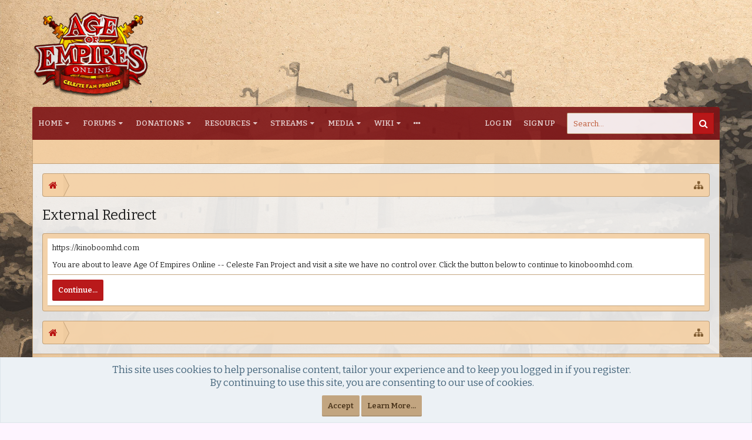

--- FILE ---
content_type: text/html; charset=utf-8
request_url: https://www.google.com/recaptcha/api2/aframe
body_size: 270
content:
<!DOCTYPE HTML><html><head><meta http-equiv="content-type" content="text/html; charset=UTF-8"></head><body><script nonce="XEx0ZpWQDxwrSVwzRWINwg">/** Anti-fraud and anti-abuse applications only. See google.com/recaptcha */ try{var clients={'sodar':'https://pagead2.googlesyndication.com/pagead/sodar?'};window.addEventListener("message",function(a){try{if(a.source===window.parent){var b=JSON.parse(a.data);var c=clients[b['id']];if(c){var d=document.createElement('img');d.src=c+b['params']+'&rc='+(localStorage.getItem("rc::a")?sessionStorage.getItem("rc::b"):"");window.document.body.appendChild(d);sessionStorage.setItem("rc::e",parseInt(sessionStorage.getItem("rc::e")||0)+1);localStorage.setItem("rc::h",'1768721239790');}}}catch(b){}});window.parent.postMessage("_grecaptcha_ready", "*");}catch(b){}</script></body></html>

--- FILE ---
content_type: text/css; charset=utf-8
request_url: https://forums.projectceleste.com/css.php?css=EWRdiscord,EWRtwitch,dad_mi,ddcssdedos,login_bar,moderator_bar,notices,panel_scroller,rellect_favicon,uix_extendedFooter&style=6&dir=LTR&d=1768699931
body_size: 4769
content:
@charset "UTF-8";

/* --- EWRdiscord.css --- */

.discordWidget { float: right; width: 350px; }

.discordInfo { margin-right: 360px; padding: 40px 40px 0; text-align: center; }
/* clearfix */ .discordInfo { zoom: 1; } .discordInfo:after { content: '.'; display: block; height: 0; clear: both; visibility: hidden; }

.discordLink { font-size: 2em; color: #7289DA !important; }

.discordLogin,
#loginBar .discordLogin
{
	display: inline-block;
	width: 200px;
	height: 22px;
	box-sizing: border-box;
	cursor: pointer;
	
	background-color: #7289DA;
	border: #7289DA solid 1px;
	border-radius: 3px;
	padding: 3px;
	
	text-decoration: none;
	color: #FFF !important;
	font-weight: bold;
	font-size: 11px;
	line-height: 14px;
}

	.discordLogin span
	{
		display: block;
		background: url('styles/8wayrun/discord.png') no-repeat;
		background-position: left 0;
		padding-left: 22px;
		white-space: nowrap;
		overflow: hidden;
	}

a.discordLogin:hover,
#loginBar a.discordLogin:hover
{
	text-decoration: none;
}
.discordLogin:active,
#loginBar .discordLogin:active
{
	background-color: #2C2F33;
}

.botRoles li
{
	display: inline-block;
	width: 150px;

}




.copyright { text-align: center; font-size: 11px; margin: 10px; }


	@media (max-width:610px)
	{
		.Responsive .discordWidget { float: none; width: 100%; }
		.Responsive .discordInfo { margin-right: 0; }
	}


/* --- EWRtwitch.css --- */

.twitchLogin,
#loginBar .twitchLogin
{
	display: inline-block;
	width: 200px;
	height: 22px;
	box-sizing: border-box;
	cursor: pointer;
	
	background-color: #6441A4;
	border: #6441A4 solid 1px;
	border-radius: 3px;
	padding: 3px;
	
	text-decoration: none;
	color: #FFF !important;
	font-weight: bold;
	font-size: 11px;
	line-height: 14px;
}

	.twitchLogin span
	{
		display: block;
		background: url('styles/8wayrun/twitch.png') no-repeat;
		background-position: left 0;
		padding-left: 22px;
		white-space: nowrap;
		overflow: hidden;
	}

a.twitchLogin:hover,
#loginBar a.twitchLogin:hover
{
	text-decoration: none;
}
.twitchLogin:active,
#loginBar .twitchLogin:active
{
	background-color: #000;
}

/* --- dad_mi.css --- */




/* postbit */
.dad-mi-joined {
	color: ;
	font-size: 11px !important;
}

.dad-mi-messages {
	color: ;
	font-size: 11px !important;
}

.dad-mi-likes {
	color: ;
	font-size: 11px !important;
}

.dad-mi-trophy {
	color: ;
	font-size: 11px !important;
}

.dad-mi-gender {
	color: ;
	font-size: 11px !important;
}

.dad-mi-occupation {
	color: ;
	font-size: 11px !important;
}

.dad-mi-location {
	color: ;
	font-size: 11px !important;
}

.dad-mi-homepage {
	color: ;
	font-size: 11px !important;
}

.dad-mi-postrating {
	color: ;
	font-size: 11px !important;
}

.dad-mi-media {
	color: ;
	font-size: 11px !important;
}

.dad-mi-albums {
	color: ;
	font-size: 11px !important;
}


/* profile */
.dad-mi-profile-lastactivity {
	color: ;
	font-size: 11px !important;
}

.dad-mi-profile-joined {
	color: ;
	font-size: 11px !important;
}

.dad-mi-profile-messages {
	color: ;
	font-size: 11px !important;
}

.dad-mi-profile-likes {
	color: ;
	font-size: 11px !important;
}

.dad-mi-profile-trophy {
	color: ;
	font-size: 11px !important;
}

.dad-mi-profile-warnings {
	color: ;
	font-size: 11px !important;
}

.dad-mi-profile-featuredthreads {
	color: ;
	font-size: 11px !important;
}

.dad-mi-profile-resources {
	color: ;
	font-size: 11px !important;
}

.dad-mi-profile-articles {
	color: ;
	font-size: 11px !important;
}

.dad-mi-profile-bookmarks {
	color: ;
	font-size: 11px !important;
}

.dad-mi-profile-media {
	color: ;
	font-size: 11px !important;
}

.dad-mi-profile-albums {
	color: ;
	font-size: 11px !important;
}

.dad-mi-profile-showcaseitems {
	color: ;
	font-size: 11px !important;
}

.dad-mi-profile-blogs {
	color: ;
	font-size: 11px !important;
}

.dad-mi-profile-blogentries {
	color: ;
	font-size: 11px !important;
}

.dad-mi-profile-managegroups {
	color: ;
	font-size: 11px !important;
}

.dad-mi-profile-positiveratings {
	color: ;
	font-size: 11px !important;
}

.dad-mi-profile-neutralratings {
	color: ;
	font-size: 11px !important;
}

.dad-mi-profile-negativeratings {
	color: ;
	font-size: 11px !important;
}



/* account menu */
.dad-mi-accountmenu-personaldetail {
	color: @dad_mi_icon_accountmenu_personaldetail_color;
	font-size: 11px !important;
}

.dad-mi-accountmenu-signature {
	color: @dad_mi_icon_accountmenu_signature_color;
	font-size: 11px !important;
}

.dad-mi-accountmenu-contactdetails {
	color: @dad_mi_icon_accountmenu_contactdetails_color;
	font-size: 11px !important;
}

.dad-mi-accountmenu-privacy {
	color: @dad_mi_icon_accountmenu_privacy_color;
	font-size: 11px !important;
}

.dad-mi-accountmenu-preferences {
	color: @dad_mi_icon_accountmenu_preferences_color;
	font-size: 11px !important;
}

.dad-mi-accountmenu-alertpreferences {
	color: @dad_mi_icon_accountmenu_alertpreferences_color;
	font-size: 11px !important;
}

.dad-mi-accountmenu-avatar {
	color: @dad_mi_icon_accountmenu_avatar_color;
	font-size: 11px !important;
}

.dad-mi-accountmenu-password {
	color: @dad_mi_icon_accountmenu_password_color;
	font-size: 11px !important;
}

.dad-mi-accountmenu-yournewsfeed {
	color: @dad_mi_icon_accountmenu_yournewsfeed_color;
	font-size: 11px !important;
}

.dad-mi-accountmenu-conversations {
	color: @dad_mi_icon_accountmenu_conversations_color;
	font-size: 11px !important;
}

.dad-mi-accountmenu-alerts {
	color: @dad_mi_icon_accountmenu_alerts_color;
	font-size: 11px !important;
}

.dad-mi-accountmenu-likesyouvereceived {
	color: @dad_mi_icon_accountmenu_likesyouvereceived_color;
	font-size: 11px !important;
}

.dad-mi-accountmenu-yourcontent {
	color: @dad_mi_icon_accountmenu_yourcontent_color;
	font-size: 11px !important;
}

.dad-mi-accountmenu-peopleyoufollow {
	color: @dad_mi_icon_accountmenu_peopleyoufollow_color;
	font-size: 11px !important;
}

.dad-mi-accountmenu-peopleyouignore {
	color: @dad_mi_icon_accountmenu_peopleyouignore_color;
	font-size: 11px !important;
}

.dad-mi-accountmenu-accountupgrades {
	color: @dad_mi_icon_accountmenu_accountupgrades_color;
	font-size: 11px !important;
}

.dad-mi-accountmenu-twostepverification {
	color: @dad_mi_icon_accountmenu_twostepverification_color;
	font-size: 11px !important;
}

.dad-mi-accountmenu-logout {
	color: @dad_mi_icon_accountmenu_logout_color;
	font-size: 11px !important;
}

.dad-mi-accountmenu-yourprofilepage {
	color: @dad_mi_icon_accountmenu_yourprofilepage_color;
	font-size: 11px !important;
}

.dad-mi-accountmenu-externalaccounts {
	color: @dad_mi_icon_accountmenu_externalaccounts_color;
	font-size: 11px !important;
}

/* --- login_bar.css --- */

/** Login bar basics **/

#loginBar .pageContent 
{
	color: rgba(244,208,164,0.9);
background: url(rgba.php?r=176&g=36&b=38&a=229); background: rgba(176, 36, 38, 0.90); _filter: progid:DXImageTransform.Microsoft.gradient(startColorstr=#E5B02426,endColorstr=#E5B02426);

}

	

	#loginBar .pageContent
	{
		padding-top: 0;
		position: relative;
		_height: 0px;
	}

	#loginBar a
	{
		color: rgba(255,255,255,.8);

	}

	#loginBar form
	{
		padding: 16px 0;
margin: 0 auto;
display: none;
line-height: 20px;
position: relative;

	}

		#loginBar .xenForm .ctrlUnit,
		#loginBar .xenForm .ctrlUnit > dt label
		{
			margin: 0;
			border: none;
		}

		#loginBar .xenForm .ctrlUnit > dd
		{
			position: relative;
		}

	#loginBar .lostPassword,
	#loginBar .lostPasswordLogin
	{
		font-size: 11px;
	}

	#loginBar .rememberPassword
	{
		font-size: 11px;
	}

	#loginBar .textCtrl
	{
		color: rgb(255,255,255);
background: url(rgba.php?r=0&g=0&b=0&a=38); background: rgba(0, 0, 0, 0.15); _filter: progid:DXImageTransform.Microsoft.gradient(startColorstr=#26000000,endColorstr=#26000000);
border-color:  rgb(0, 0, 0); border-color:  rgba(0, 0, 0, 0.15); _border-color:  rgb(0, 0, 0);

	}

	#loginBar .textCtrl[type=text]
	{
		font-weight: bold;

	}

	#loginBar .textCtrl:-webkit-autofill /* http://code.google.com/p/chromium/issues/detail?id=1334#c35 */
	{
		background: url(rgba.php?r=0&g=0&b=0&a=38) !important; background: rgba(0, 0, 0, 0.15) !important; _filter: progid:DXImageTransform.Microsoft.gradient(startColorstr=#26000000,endColorstr=#26000000);
		color: rgb(255,255,255);
	}

	#loginBar .textCtrl:focus
	{
		background: url(rgba.php?r=0&g=0&b=0&a=76) none; background: rgba(0, 0, 0, 0.3) none; _filter: progid:DXImageTransform.Microsoft.gradient(startColorstr=#4C000000,endColorstr=#4C000000);

	}

	#loginBar input.textCtrl.disabled
	{
		color: rgb(178,45,0);
background-color: #000;
border-style: dashed;

	}

	#loginBar .button
	{
		min-width: 85px;
		*width: 85px;
	}

		#loginBar .button.primary
		{
			font-weight: bold;
		}

/** changes when eAuth is present **/

#loginBar form.eAuth
{
	-x-max-width: 720px; /* normal width + 170px */
}

	#loginBar form.eAuth .ctrlWrapper
	{
		border-right:  1px dotted rgb(244,208,164); border-right:  1px dotted rgba(244,208,164, 0.9); _border-right:  1px dotted rgb(244,208,164);
		margin-right: 220px;
		box-sizing: border-box;
	}

	#loginBar form.eAuth #eAuthUnit
	{
		position: absolute;
		top: 0px;
		right: 0;
		width: 200px;
	}

		#eAuthUnit li
		{
			margin-top: 10px;
			line-height: 0;
		}

/** handle **/

#loginBar #loginBarHandle label 
{
	font-weight: bold;
font-size: 13px;
color: #FFF;
background: url(rgba.php?r=176&g=36&b=38&a=229); background: rgba(176, 36, 38, 0.90); _filter: progid:DXImageTransform.Microsoft.gradient(startColorstr=#E5B02426,endColorstr=#E5B02426);
padding: 0 8px;
border-top-left-radius: 0;
border-top-right-radius: 0;
border-bottom-right-radius: 2px;
border-bottom-left-radius: 2px;
position: absolute;
right: 0;
display: inline-block;
text-align: center;
z-index: 1;
line-height: 30px;
height: 30px;

}


@media (max-width:800px)
{
	.Responsive #loginBar form.eAuth .ctrlWrapper
	{
		border-right: none;
		margin-right: 0;
		padding-top: 16px;
	}

	.Responsive #loginBar form.eAuth #eAuthUnit
	{
		position: static;
		width: 200px;
		margin: 0 auto;
	}
}
@media (max-width:610px)
{
	.Responsive #loginBar .xenForm .ctrlUnit > dd {padding-left: 0; padding-right: 0;}
	.Responsive #loginBar form.eAuth #eAuthUnit {width: auto; margin-left: 16px; margin-right: 16px;}
}



/* --- moderator_bar.css --- */

#moderatorBar
{
	background-color: rgba(46,45,41,0.95);
	border-bottom: 1px solid rgb(175,130,74);	
	font-size: 11px;
}

/*#moderatorBar
{
	box-shadow: 0 0 5px rgb(129,93,50);
	width: 100%;
	position: fixed;
	top: 0px;
	z-index: 100;
}

body
{
	padding-top: 25px;
}*/

/* clearfix */ #moderatorBar { zoom: 1; } #moderatorBar:after { content: '.'; display: block; height: 0; clear: both; visibility: hidden; }

#moderatorBar .pageContent
{
	padding: 2px 0;
	overflow: auto;
}

#moderatorBar a
{
	display: inline-block;
	padding: 2px 10px;
	border-radius: 3px;
}

#moderatorBar a,
#moderatorBar .itemCount
{
	color: rgba(218,180,133,0.9);
}

	#moderatorBar a:hover
	{
		text-decoration: none;
		background-color: rgba(60,39,14,0.9);
		color: rgba(244,208,164,0.9);
	}

/* TODO: maybe sort out the vertical alignment of the counters so they they are properly centered */

#moderatorBar .itemLabel,
#moderatorBar .itemCount
{
	display: inline-block;
	height: 16px;
	line-height: 16px;
}

#moderatorBar .itemCount
{	
	background: url(rgba.php?r=60&g=39&b=14&a=229); background: rgba(60,39,14,0.9); _filter: progid:DXImageTransform.Microsoft.gradient(startColorstr=#E53C270E,endColorstr=#E53C270E);
	padding-left: 6px;
	padding-right: 6px;
	
	text-align: center;
	
	font-weight: bold;
	
	border-radius: 2px;
	text-shadow: none;
}

	#moderatorBar .itemCount.alert
	{
		background: #e03030;
		color: white;
		box-shadow: 2px 2px 5px rgba(0,0,0, 0.25);
	}
	
#moderatorBar .adminLink
{
	float: right;
}

#moderatorBar .permissionTest,
#moderatorBar .permissionTest:hover
{
	background: #e03030;
	color: white;
	box-shadow: 2px 2px 5px rgba(0,0,0, 0.25);
	font-weight: bold;
}

/* --- notices.css --- */

.hasJs .FloatingContainer .Notice
{
	display: none;
}

.FloatingContainer
{
	position: fixed;
	width: 300px;
	z-index: 9997;
	top: auto;
	left: auto;
	bottom: 0;
	right: 20px;
}

.Notices .Notice .blockImage
{
	padding: 10px 0 5px 10px;
}

.Notices .Notice .blockImage,
.FloatingContainer .floatingImage
{
	float: left;
}

.Notices .Notice .blockImage img,
.FloatingContainer .floatingImage img
{
	max-width: 48px;
	max-height: 48px;
}

.Notices .hasImage,
.FloatingContainer .hasImage
{
	margin-left: 64px;
	min-height: 52px;
}

.FloatingContainer .floatingItem
{
	display: block;
	padding: 10px;
	font-size: 11px;
	position: relative;
	margin-bottom: 20px;
	border: 1px solid transparent;
	border-radius: 6px;
	box-shadow: 1px 1px 3px rgba(0,0,0, 0.25);
}

.FloatingContainer .floatingItem.primary
{
	background-color: rgb(255,255,255);
	border-color:  rgb(218,180,133); border-color:  rgba(218,180,133, 0.9); _border-color:  rgb(218,180,133);
}

.FloatingContainer .floatingItem.secondary
{
	color: rgb(70, 102, 124);
	background-color: rgb(236, 241, 245);
	border-color: rgb(248,251,253);
}

.FloatingContainer .floatingItem.dark
{
	color: #fff;
	background: black;
	background: url(rgba.php?r=0&g=0&b=0&a=204); background: rgba(0,0,0, 0.8); _filter: progid:DXImageTransform.Microsoft.gradient(startColorstr=#CC000000,endColorstr=#CC000000);
	border-color: #333;
}

.FloatingContainer .floatingItem.light
{
	color: #000;
	background: white;
	background: url(rgba.php?r=255&g=255&b=255&a=204); background: rgba(255,255,255, 0.8); _filter: progid:DXImageTransform.Microsoft.gradient(startColorstr=#CCFFFFFF,endColorstr=#CCFFFFFF);
	border-color: #ddd;
}

.FloatingContainer .floatingItem .title
{
	font-size: 14px;
	padding-bottom: 5px;
	font-weight: bold;
	display: block;
}

.FloatingContainer .floatingItem .DismissCtrl
{
	position: static;
	float: right;
	margin-left: 5px;
	margin-right: -5px;
	margin-top: -5px;
}

.Notices
{
	display: none;
}

/* cookie notice */
.Notice.notice_-1 .noticeCookiesContent .noticeCookiesContentRow
{
	text-align: center;
}

.Notice.notice_-1 .noticeCookiesContent .noticeCookiesContentRow.noticeCookiesContentButtonRow
{
	margin-top: 10px;
}


	@media (max-width:800px)
	{
		.Responsive .Notice.wide { display: none !important; }

		/* cookie notice */
		.Responsive .Notice.notice_-1 .noticeContent
		{
			padding: 3px 3px 10px 3px;
		}

		.Responsive .Notice.notice_-1 .noticeCookiesContent .noticeCookiesContentRow
		{
			font-size: 12px;
		}

		.Responsive .Notice.notice_-1 .noticeCookiesContent .noticeCookiesContentRow.noticeCookiesContentButtonRow .button
		{
			font-size: 11px;
			padding: 0px 4px;
			border-radius: 5px;
		}
	}
	
	@media (max-width:610px)
	{
		.Responsive .Notice.medium { display: none !important; }
	}
	
	@media (max-width:480px)
	{
		.Responsive .Notice.narrow { display: none !important; }
		
		.Responsive .FloatingContainer
		{
			right: 50%;
			margin-right: -150px;
		}
	}


/* --- panel_scroller.css --- */

.hasJs .Notices.PanelScroller { display: none; }

.PanelScroller .scrollContainer,
.PanelScrollerOff .panel
{
	background-color: rgb(236, 241, 245);
margin-bottom: 8px;
border: 1px solid rgb(221, 229, 234);
border-radius: 2px;
font-size: 13pt;

}

.PanelScroller .PanelContainer
{
	position: relative;
	clear: both;
	width: 100%;
	overflow: auto;
}

	.hasJs .PanelScroller .Panels
	{
		position: absolute;
	}

	.PanelScroller .Panels
	{
		clear: both;
		margin: 0;
		padding: 0;
	}
	
		.PanelScroller .panel,
		.PanelScrollerOff .panel
		{
			overflow: hidden;
			position: relative;
			padding: 0 !important;

			background-color: rgb(236, 241, 245);
padding: 10px;
color: rgb(70, 102, 124);

		}
			
		.PanelScroller .panel .noticeContent,
		.PanelScrollerOff .panel .noticeContent
		{
			padding: 10px;
		}

/** panel scroller nav **/

.PanelScroller .navContainer
{
	margin: -13px 10px 10px 21px;
overflow: hidden;
zoom: 1;

}

.PanelScroller .navControls
{
	float: right;
}

/* clearfix */ .PanelScroller .navControls { zoom: 1; } .PanelScroller .navControls:after { content: '.'; display: block; height: 0; clear: both; visibility: hidden; }

	.PanelScroller .navControls a
	{
		font-size: 9px;
color: rgb(32,32,32);
background-color: rgb(248,251,253);
padding: 5px 6px 4px;
margin-left: -1px;
float: left;
display: block;
position: relative;

		
		border: 1px solid rgb(221, 229, 234);
border-radius: 2px;
		border-radius: 0;
	}
	
		.PanelScroller .navControls > a:first-child
		{
			border-bottom-left-radius: 2px;
		}
		
		.PanelScroller .navControls > a:last-child
		{
			border-bottom-right-radius: 2px;
		}
		
		.PanelScroller .navControls a:hover
		{
			text-decoration: none;
background-color: rgb(255,255,255);

		}
		
		.PanelScroller .navControls a.current
		{
			background-color: rgb(255,255,255);

		}
		
			.PanelScroller .navControls a .arrow
			{
				display: none;
			}
			
			.PanelScroller .navControls a.current span
			{
				display: block;
				line-height: 0px;
				width: 0px;
				height: 0px;
				border-top:  5px solid rgb(218,180,133); border-top:  5px solid rgba(218,180,133, 0.9); _border-top:  5px solid rgb(218,180,133);
				border-right: 5px solid transparent;
				border-bottom: 1px none black;
				border-left: 5px solid transparent;
				-moz-border-bottom-colors: rgba(218,180,133,0.9);
				position: absolute;
			}
			
			.PanelScroller .navControls a.current .arrow
			{
				border-top-color: rgb(221, 229, 234);
				top: 0px;
				left: 50%;
				margin-left: -5px;
			}
			
				.PanelScroller .navControls a .arrow span
				{
					border-top-color: rgb(236, 241, 245);
					top: -6px;
					left: -5px;
				}
				
/* notices */

.Notices .panel .noticeContent
{
	padding-right: 25px;
}

.bottomFixer .PanelScroller .panel,
.bottomFixer .PanelScrollerOff .panel
{
	margin-bottom: 0;
	border-radius: 0;
}

/* --- rellect_favicon.css --- */

.baseHtml a.setFavicon
{
	background-repeat: no-repeat;
padding: 0;
margin: 0;
border-radius: 0;
background-size: 16px 16px;
background-position: left center;
padding-left: 18px;

}

.baseHtml a.rtlFavicon
{
	background-position: right center;
padding-right: 18px;
padding-left: 0;

}

/* --- uix_extendedFooter.css --- */





	
	
	
	
	
	







	.bigFooter .pageContent
	{
		color: rgb(175,130,74);
background: url(rgba.php?r=46&g=45&b=41&a=242); background: rgba(46,45,41,0.95); _filter: progid:DXImageTransform.Microsoft.gradient(startColorstr=#F22E2D29,endColorstr=#F22E2D29);
padding: 16px 32px;
margin-top: 16px;
margin-bottom: 16px;
border-radius: 4px;
clear: both;


		
	}

	.bigFooterRow--mainRow {
		margin-left: -16px;
		margin-right: -16px;
	}

	.hasFlexbox .bigFooterRow--mainRow {
		display: -ms-flexbox;
		display: -webkit-flex;
		display: flex;

		-ms-flex-wrap: wrap;
		-webkit-flex-wrap: wrap;
		flex-wrap: wrap;
	}

	.bigFooterCol
	{
		vertical-align: top;
		box-sizing: border-box;

		padding-right: 16px;
padding-left: 16px;
border-color:  rgb(255, 255, 255); border-color:  rgba(255, 255, 255, .1); _border-color:  rgb(255, 255, 255);
line-height: 180%;

	}

	.hasFlexbox .bigFooterCol {
		-ms-flex: 1 1 260px;
		-webkit-flex: 1 1 260px;
		flex: 1 1 260px;
	}

	

	

	

	

	.bigFooterHeader
	{
		font-size: 16px;
color: rgb(255,255,255);
margin-bottom: 16px;
font-weight: 600;
;
	}

	.bigFooterHeader a { color: inherit }

	.bigFooterHeader .uix_icon
	{
		color: rgba(255,255,255,0.90);
margin-right: 8px;
display: inline-block;

	}

	.bigFooterCol a
	{
		color: rgb(255,255,255);
text-decoration: none;

	}

	.bigFooterCol a:hover
	{
		color: rgba(178, 0, 3, 0.90);

	}

	.bigFooterCol .footerMenu
	{
		margin-bottom: 8px;
	}

	.bigFooterCol .footerMenu a
	{
		color: rgb(255,255,255);
padding: 8px 0;
border-bottom:  1px solid rgb(255,255,255); border-bottom:  1px solid rgba(255,255,255, .1); _border-bottom:  1px solid rgb(255,255,255);
display: block;

	}

	.bigFooterCol .widget-container
	{
		 background: none;
		 padding: 0;
		 margin: 0;
		 border: none;
		 border-radius: 0;
		 box-shadow: none;
	}

	@media (max-width: 480px)
	{
		.Responsive .bigFooterHeader {text-align: center;}
		.Responsive .bigFooterHeader .uix_icon {
			display: block;
			font-size: 48px;
			margin: 0;
			margin-bottom: 16px;
		}

		.Responsive .bigFooterRow--mainRow {text-align: center;}
	}

















